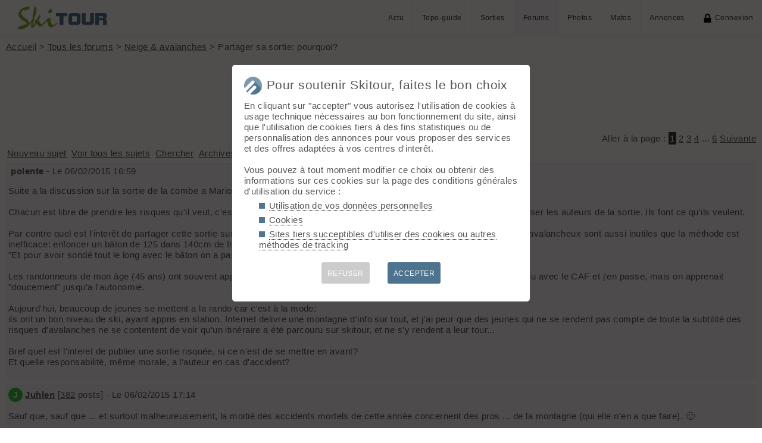

--- FILE ---
content_type: text/html; charset=UTF-8
request_url: https://skitour.fr/forums/262134?goto=188927
body_size: 6086
content:
<!DOCTYPE html>
<html lang="fr">
<head>
<meta charset="utf-8">
<title>Partager sa sortie: pourquoi? - Skitour</title>
<meta name="viewport" content="width=device-width" />
<meta name="theme-color" content="#F5F8FB">
<link rel="apple-touch-icon" href="/img/logoSquare.png">
<link rel="apple-touch-startup-image" href="/img/logoPicto.png">


<style type="text/css">@import "/inc/style.css?v=1765107767";</style>
<style type="text/css" media="print">@import "/inc/style_print.css?v=1619128848";</style>

<script src="/main.js?v=1768591243"></script>
<script>if (window.location.hash == "#_=_") window.history.replaceState('', '', window.location.href.split('#')[0]);</script>

<script>if('serviceWorker' in navigator) navigator.serviceWorker.register('/sw.js');</script><link rel='manifest' href='/manifest.json'>
</head>
<body>
<div id="top"></div><div id="masque" onClick="hideBox();"></div>

<div id="masque_photo" onClick="hidePhoto();"></div><div id="grandephoto"></div>

<div id="bandeau_top">

<div style="float: right; height: 100%;"><a class="lien_menu www" href="/actu/" title="Actu">Actu</a><a class="lien_menu www" href="/topos/" title="Topo-guide">Topo-guide</a><a class="lien_menu www" href="/sorties/" title="Sorties">Sorties</a><a class="lien_menu www active" href="/forums/">Forums</a><a class="lien_menu www" href="/photos/">Photos</a><a class="lien_menu www" href="/matos/">Matos</a><a class="lien_menu www" href="/annonces/">Annonces</a><span class="lien_menu www"  onclick="switchConnect('box_login')"><img src="/img/cadenas.png" alt="" style="width: 15px;margin-right: 5px;" />Connexion</span><div id="bouton_menu" class="lien_menu mmm"><img id="bouton_menu_img" src="/img/menu.png" alt="" /></div></div>
<a id="logo" title="Skitour, 100% ski de rando" href="/" ><img src="/img/skitour.png" alt="Skitour" /></a>
</div>

<div id="menu_mobile">
	<ul>
		<li ><a href="/">Accueil</a></li>
		<li ><a href="/actu/">Actu</a></li>
		<li ><a href="/topos/">Topo-guide</a></li>
		<li ><a href="/sorties/">Sorties</a></li>
		<li class="active"><a href="/forums/">Forums</a></li>
		<li ><a href="/photos/">Photos</a></li>
		<li ><a href="/matos/">Matos</a></li>
		<li ><a href="/annonces/">Annonces</a></li>
				<li ><span onclick="switchConnect('box_login')"><img src="/img/cadenas.png" alt="" style="width: 15px;margin-right: 5px;" />Connexion</span></li>
					
	</ul>
</div>


<div id="bandeau_none" style="height: 70px;"></div>
<script>kign='';document.getElementById("bouton_menu").addEventListener("click", ouvremenu, false);</script>
	

<div id="box_inscr" class="box" style="top: -400px">
<img src="/img/x.png" style="cursor: pointer;width: 15px;position: relative;top: -5px; right: -5px;float: right;" alt="" onclick="hideBox()" />
<div id="txtInscOublipass" style="font-size: 1.5em;letter-spacing: 0.05em;color: #555;">Inscription</div>

<div style="letter-spacing: 0.05em;color: #555;margin: 10px 0;">Entrez votre email et récupérez votre mot de passe dans votre boite</div>

		
<input type="email" style="color:#555;background: #fff;padding: 5px 8px;margin: 0;border: 0;" id="email_inscr" name="email_inscr" size="22"  placeholder="Email" /><input type="text" id="hpseudo_inscr" name="hpseudo_inscr" class="hField" autocomplete="off" tabindex="-1" /> <input type="submit" style="margin: 0px; padding: 5px 15px;cursor: pointer;" value="Go" onclick="certifiedData();return false;" /><img id="img_inscr" style="display: none;vertical-align: middle; margin-left: 5px;width: 20px;" src="/img/wait.gif" alt="..." /><div id="alert_inscr" class="alerte"></div>
		
		
<div style="letter-spacing: 0.05em;color: #555;margin: 20px 0;">Ou</div>
		
<div style="margin: 10px auto;text-align: center;"><div style="display: inline;" onclick="googleSignIn('/forums/262134?goto=188927')"><img onmouseover="this.style.filter='brightness(1.1)';" onmouseout="this.style.filter='brightness(1)';" style="cursor: pointer;height: 25px;margin-right: 10px;box-shadow: 0px 0px 5px 0px rgba(0,0,0,0.2);" src="/img/googleSignIn.png" alt="" /></div><div style="display: inline;" onclick="facebookConnexion('/forums/262134?goto=188927')"><img onmouseover="this.style.filter='brightness(1.1)';" onmouseout="this.style.filter='brightness(1)';" style="cursor: pointer;height: 25px;margin-right: 10px;box-shadow: 0px 0px 5px 0px rgba(0,0,0,0.2);" src="/img/facebookConnexion.png" alt="" /></div></div>
		

		<div style="text-align: right;margin: 25px 10px 5px 10px;"><a href="javascript:void(0);" onclick="switchConnect('box_login');"><span id="txt_form">J'ai déjà un compte</span></a></div>
	
</div>

<div id="box_login" class="box">
<img src="/img/x.png" style="cursor: pointer;width: 15px;position: relative;top: -5px; right: -5px;float: right;" alt="" onclick="hideBox()" />
<div style="font-size: 1.5em;letter-spacing: 0.05em;color: #555;">Connexion</div>
		
		<div style="letter-spacing: 0.05em;color: #555;margin: 5px 0;">Entrez l'email et le mot de passe que vous avez reçu lors de votre inscription</div>
		
		<form autocomplete="on" method="post"><input type="email" style="color:#555;background: #fff;padding: 5px 8px;margin: 0;border: 0;" id="email_login" name="email_login" size="25"  placeholder="Email" /> <input type="password" style="color:#555;background: #fff;padding: 5px 8px;margin: 10px 0;border: 0;" id="pass_login" name="pass_login" size="25"  placeholder="Mot de passe" /> <input type="submit" style="display: block;margin: 10px auto;text-align: center; padding: 5px 30px;cursor: pointer;" value="Go" onclick="certifiedData();return false;" /></form><img id="img_login" style="display: none;vertical-align: 0;width: 20px;" src="/img/wait.gif" alt="..." /><div id="alert_login" class="alerte"></div><div style="text-align: right;margin: 25px 10px 5px 10px;"><a href="javascript:void(0);" onclick="switchConnect('box_inscr');"><span id="txt_form">Créer un compte</span></a> | <a href="javascript:void(0);" onclick="switchConnect('box_pass');"><span id="txt_form">Mot de passe oublié</span></a></div>
				
</div>

<div id="box_message" class="box"><img src="/img/x.png" onClick="hideBox()" style="cursor: pointer;width: 15px;position: relative;top: -5px; right: -5px;float: right;" alt=""/><div style="letter-spacing: 0.05em;color: #555;" id="box_message_txt"></div></div>

<div id="etat" title="cliquer pour supprimer"></div><div id="page"><a href="../">Accueil</a> &gt; <a href="./?f=0">Tous les forums</a> &gt; <a href="./?f=3">Neige &amp; avalanches</a> &gt; Partager sa sortie: pourquoi?
	<h1 id="txt_accueil"><img src="/img/forum.png" style="width: calc(20px + 1.5vw);margin-right: 10px;" alt="">Partager sa sortie: pourquoi?</h1><hr />

	<p class="droite" style="margin-top: 15px;">Aller à la page : <span class="color">1</span> <a href="262134_2">2</a> <a href="262134_3">3</a> <a href="262134_4">4</a> ... <a href="262134_6">6</a> <a href="262134_2">Suivante</a></p><div>		
	 <a class="linkB" href="nouveau.php" onclick="switchConnect('box_login'); return false;">Nouveau sujet</a> <a class="linkB" href="./">Voir tous les sujets</a> <a class="linkB" href="search.php">Chercher</a> <a class="linkB" href="archives.php">Archives</a>
	</div>
	
			<div class="cont_f">

		<div class="float_r">
					</div>
		
		<img src="/membres/avatars/2.png" class="im_avatar" alt="" />
		<div style="display: inline-block;font-weight: bold;">polente</div>  - Le 06/02/2015 16:59<p>Suite a la discussion sur la sortie de la combe a Marion, je me dis ça:<br />
<br />
Chacun est libre de prendre les risques qu'il veut, c'est arrivé a tout le monde de faire un truc "craignos", je ne veux pas moraliser les auteurs de la sortie. Ils font ce qu'ils veulent.<br />
<br />
Par contre quel est l'interêt de partager cette sortie sur un site comme skitour? Les commentaires sur l'observation de signes avalancheux sont aussi inutiles que la méthode est inefficace: enfoncer un bâton de 125 dans 140cm de fraiche posée sur une sous couche pourrie:<br />
"Et pour avoir sondé tout le long avec le bâton on a pas décelé la moindre couche fragile."... tu m'étonnes...<br />
<br />
Les randonneurs de mon âge (45 ans) ont souvent appris la montagne en suivant des oncles, des copains plus vieux guides, ou avec le CAF et j'en passe, mais on apprenait "doucement" jusqu'a l'autonomie.<br />
<br />
Aujourd'hui, beaucoup de jeunes se mettent a la rando car c'est à la mode:<br />
ils ont un bon niveau de ski, ayant appris en station. Internet delivre une montagne d'info sur tout, et j'ai peur que des jeunes qui ne se rendent pas compte de toute la subtilité des risques d'avalanches ne se contentent de voir qu'un itinéraire a été parcouru sur skitour, et ne s'y rendent a leur tour...<br />
<br />
Bref quel est l'interet de publier une sortie risquée, si ce n'est de se mettre en avant?<br />
Et quelle responsabilité, même morale, a l'auteur en cas d'accident?</p></div>
		<div style="width: 100%; text-align: right;margin: 0 0 10px 0;"></div>		<div class="cont_f">

		<div class="float_r">
					</div>
		
		<div class="letter_avatar" style="background-color: hsl(124,60%,50%); ">J</div>
		<div style="display: inline-block;font-weight: bold;"><a href="javascript:void(0)" onclick="switchConnect('box_login');">Juhlen</a></div>  [<a href="search.php?id_mbr=15908">382</a> posts]  - Le 06/02/2015 17:14<p>Sauf que, sauf que ... et surtout malheureusement, la moitié des accidents mortels de cette année concernent des pros ... de la montagne (qui elle n'en a que faire).  &#x1F641; <br />
<br />
J'en suis vraiment désolé parce que justement, j'ai appris doucement avec le CAF, des guides mais voilà les stats sont contre nous.  &#x1F62F;</p></div>
		<div style="width: 100%; text-align: right;margin: 0 0 10px 0;"></div>		<div class="cont_f">

		<div class="float_r">
					</div>
		
		<img src="/membres/avatars/2.png" class="im_avatar" alt="" />
		<div style="display: inline-block;font-weight: bold;">stats</div>  - Le 06/02/2015 17:27<p>Pour les stats ? (LE "dénivelé réel effectué").</p></div>
		<div style="width: 100%; text-align: right;margin: 0 0 10px 0;"></div>		<div class="cont_f">

		<div class="float_r">
					</div>
		
		<div class="letter_avatar" style="background-color: hsl(14,60%,50%); ">B</div>
		<div style="display: inline-block;font-weight: bold;"><a href="javascript:void(0)" onclick="switchConnect('box_login');">bruno74</a></div>  [<a href="search.php?id_mbr=9274">84</a> posts]  - Le 06/02/2015 17:39<p>ton titre c'est partager sa sortie et tu parles de partager une sortie risquée, ce n'est pas la même chose.<br />
Mais dans les deux il y a partager...un mot que certains semblent ne pas connaître et préfèrent y voir "fanfaronner".<br />
La sortie masquée, l'avenir de skitour &#x1F62F;</p></div>
		<div style="width: 100%; text-align: right;margin: 0 0 10px 0;"></div><a id="goto" class="scroll_margin"></a>		<div class="cont_f">

		<div class="float_r">
					</div>
		
		<div class="letter_avatar" style="background-color: hsl(166,60%,50%); ">M</div>
		<div style="display: inline-block;font-weight: bold;"><a href="javascript:void(0)" onclick="switchConnect('box_login');">mpui</a></div>  [<a href="search.php?id_mbr=647">363</a> posts]  - Le 06/02/2015 17:50<p><strong>La sortie masquée, l'avenir de skitour</strong><br />
<br />
Autre option: cochez "on n'accepte pas les commentaires"<br />
<br />
 &#x1F642;</p></div>
		<div style="width: 100%; text-align: right;margin: 0 0 10px 0;"></div>		<div class="cont_f">

		<div class="float_r">
					</div>
		
		<img src="/membres/avatars/2.png" class="im_avatar" alt="" />
		<div style="display: inline-block;font-weight: bold;">ced74</div>  - Le 06/02/2015 18:02<p>Pour ceux qui ont un égo surdimensionné et se croient invincibles<br />
moi j'y étais moi je l'ai fait &#x1F621;</p></div>
		<div style="width: 100%; text-align: right;margin: 0 0 10px 0;"></div>		<div class="cont_f">

		<div class="float_r">
					</div>
		
		<img src="/membres/avatars/2.png" class="im_avatar" alt="" />
		<div style="display: inline-block;font-weight: bold;">Julien</div>  - Le 06/02/2015 18:06<p>On a parfois l impression que c est plus montrer sa sortie que la partager...</p></div>
		<div style="width: 100%; text-align: right;margin: 0 0 10px 0;"></div>		<div class="cont_f">

		<div class="float_r">
					</div>
		
		<img src="/membres/avatars/1.png" class="im_avatar" alt="" />
		<div style="display: inline-block;font-weight: bold;"><a href="javascript:void(0)" onclick="switchConnect('box_login');">Jeroen</a></div>  [<a href="search.php?id_mbr=1">13254</a> posts]  - Le 06/02/2015 18:10<p><span class="quote">Pour ceux qui ont un égo surdimensionné et se croient invincibles<br />
moi j'y étais moi je l'ai fait &#x1F621;</span><br />
<span class="quote">On a parfois l impression que c est plus montrer sa sortie que la partager...</span><br />
Pfff. Heureusement que certains ont un égo surdimensionné, ça vous permet de prendre de l'info comme des voleurs. Il y a ceux qui donnent pour partager leur plaisir, des jolis textes et de jolies photos, informer sur les conditions de neige, faire rêver, et puis il y a ceux qui prennent et en plus crachent dans la soupe.</p></div>
		<div style="width: 100%; text-align: right;margin: 0 0 10px 0;"></div>		<div class="cont_f">

		<div class="float_r">
					</div>
		
		<div class="letter_avatar" style="background-color: hsl(331,60%,50%); ">Y</div>
		<div style="display: inline-block;font-weight: bold;"><a href="javascript:void(0)" onclick="switchConnect('box_login');">Yann</a></div>  [<a href="search.php?id_mbr=945">439</a> posts]  - Le 06/02/2015 18:11<p>En phase avec Jeroen  &#x1F61C;  &#x1F609;</p></div>
		<div style="width: 100%; text-align: right;margin: 0 0 10px 0;"></div>		<div class="cont_f">

		<div class="float_r">
					</div>
		
		<img src="/membres/avatars/2.png" class="im_avatar" alt="" />
		<div style="display: inline-block;font-weight: bold;">invité</div>  - Le 06/02/2015 18:13<p>Parfois pour des maso qui ont envie de se faire fouetter et botter le cul par des pseudo-guides et champions du monde qui en savent beaucoup plus qu'eux  &#x1F604;</p></div>
		<div style="width: 100%; text-align: right;margin: 0 0 10px 0;"></div>		<div class="cont_f">

		<div class="float_r">
					</div>
		
		<img src="/membres/avatars/2.png" class="im_avatar" alt="" />
		<div style="display: inline-block;font-weight: bold;">neness</div>  - Le 06/02/2015 18:19<p>T'as vu maman et ben c'est moi !!!! &#x1F923;  &#x1F923;  &#x1F923;</p></div>
		<div style="width: 100%; text-align: right;margin: 0 0 10px 0;"></div>		<div class="cont_f">

		<div class="float_r">
					</div>
		
		<img src="/membres/avatars/2678.png" class="im_avatar" alt="" />
		<div style="display: inline-block;font-weight: bold;"><a href="javascript:void(0)" onclick="switchConnect('box_login');">DidierGO</a></div>  [<a href="search.php?id_mbr=2678">272</a> posts]  - Le 06/02/2015 18:25<p>Complètement d'accord avec Jeroen d'autant que ceux qui "crachent dans la soupe" n'ont même pas le courage de se faire connaître et bien souvent préfèrent poster anonymement &#x1F92D;  &#x1F92D;</p></div>
		<div style="width: 100%; text-align: right;margin: 0 0 10px 0;"></div>		<div class="cont_f">

		<div class="float_r">
					</div>
		
		<div class="letter_avatar" style="background-color: hsl(235,60%,50%); ">R</div>
		<div style="display: inline-block;font-weight: bold;"><a href="javascript:void(0)" onclick="switchConnect('box_login');">robin bonnet guide</a></div>  [<a href="search.php?id_mbr=1108">695</a> posts]  - Le 06/02/2015 18:28<p><span class="quote_aut">Jeroen a dit :</span><span class="quote"><span class="quote">Pour ceux qui ont un égo surdimensionné et se croient invincibles<br />
moi j'y étais moi je l'ai fait &#x1F621;</span><br />
<span class="quote">On a parfois l impression que c est plus montrer sa sortie que la partager...</span><br />
Pfff. Heureusement que certains ont un égo surdimensionné, ça vous permet de prendre de l'info comme des voleurs.<br />
Il y a ceux qui donnent pour partager leur plaisir, des jolis textes et de jolies photos, informer sur les conditions de neige, faire rêver, et puis il y a ceux qui prennent et en plus crachent dans la soupe.</span><br />
<br />
Tout a fait &#x1F642; Il y a probablement quelques personnes en mal d'amour et de reconnaissance...<br />
Et certainement un bon paquet de gros naïfs qui croient encore au partage et qui continuent de s'émerveiller en montagne et d'en parler, simplement...</p></div>
		<div style="width: 100%; text-align: right;margin: 0 0 10px 0;"></div>		<div class="cont_f">

		<div class="float_r">
					</div>
		
		<img src="/membres/avatars/513.png" class="im_avatar" alt="" />
		<div style="display: inline-block;font-weight: bold;"><a href="javascript:void(0)" onclick="switchConnect('box_login');">Toz</a></div>  [<a href="search.php?id_mbr=513">1409</a> posts]  - Le 06/02/2015 18:34<p>A la limite, j'ai envie de dire : peu importe la ou les motivations à contribuer. Tout ça est très personnel. Ce qui compte, c'est l'info disponible.<br />
Faut bien se dire que sans contributeurs, skitour n'existe pas et cette info n'existe pas non plus.<br />
ça empechera pas de faire de la montagne, on est d'accord.<br />
Pour discuter régulièrement avec les personnes que je croisent en montagne, je pense pas être loin de la vérité en disant que pour une personne qui contribue, y en a 10 qui consultent. C'est le jeu ! Mais ces derniers sont bien contents d'aller piocher des infos. Qu'ils aient au moins la descence de pas pourrir systématiquement ceux qui les renseignent.</p></div>
		<div style="width: 100%; text-align: right;margin: 0 0 10px 0;"></div>		<div class="cont_f">

		<div class="float_r">
					</div>
		
		<div class="letter_avatar" style="background-color: hsl(179,60%,50%); ">N</div>
		<div style="display: inline-block;font-weight: bold;"><a href="javascript:void(0)" onclick="switchConnect('box_login');">NordOuest</a></div>  [<a href="search.php?id_mbr=1588">1963</a> posts]  - Le 06/02/2015 18:39<p><strong>JEROEN:<br />
<br />
Remet Nous donc la première version de Skitour juste quelques heures (histoire de se marrer)</strong><br />
<br />
<img style="max-width: 100%" src="http://www.skitour.fr/upload/150206.1588.pS3_xixk.jpg" alt="" />  &#x1F642;</p></div>
		<div style="width: 100%; text-align: right;margin: 0 0 10px 0;"></div><div style="margin: 20px 0;"><p class="droite">Aller à la page : <span class="color">1</span> <a href="262134_2">2</a> <a href="262134_3">3</a> <a href="262134_4">4</a> ... <a href="262134_6">6</a> <a href="262134_2">Suivante</a></p><div id="form" style="border-top: 1px solid #DFE9F3;background-color: #f5f8fb;margin: 20px 0;padding: 15px 5px;cursor: pointer;" onclick="switchConnect('box_login')"><img src="/img/cadenas.png" alt="" style="float: right; display: block;width: 15px;" />Connectez-vous pour poster</div>
</div></div>	<div id="footer">


<div id="btnPageUp" style="text-align: center;"><a href="#top"><img src="/img/up.png" alt="⬆️" style="margin: -10px 0;width: 50px;opacity: 0.2;" title="up" /></a></div>

<p>&copy; 2026 Skitour <a href="/confidentialite">Confidentialité</a> <a href="/api/">API</a> <a href="/contribuer">Contribuez ❤️</a> <a href="/mailto.php?id=admin" onclick="window.open('/mailto.php?id=admin','mailto','scrollbars=no,width=500,height=400');return false;">Contact admin</a> 



<div id="reseaux_footer"><a href="https://www.strava.com/clubs/skitour"><img src="/img/strava.png" alt="Strava" title="Rejoignez-nous sur Strava" /></a><a href="https://www.facebook.com/skitourfr/"><img src="/img/facebook.png" alt="Facebook" title="Suivez-nous sur Facebook" /></a><a href="https://www.instagram.com/skitourfr/"><img src="/img/instagram.png" alt="twitter" title="Suivez-nous sur Instagram" /></a><a href="https://rideout.fr"><img src="/img/rideout.png" alt="RideOut" title="RideOut, les plus beaux itinéraires à vélo" /></a><a href="https://vttour.fr"><img src="/img/vttour.png" alt="VTTour" title="Vélo de montagne" /></a><a href="https://www.visugpx.com"><img src="/img/visugpx.png" alt="VisuGPX" title="Tracez vos itinéraires sur VisuGPX" /></a></div>


</div>
<div id='box_coo'><div style="font-size: 1.4em;"><img src="/img/logoPicto.png" alt="" style="width: 30px;margin-right: 8px;"/>Pour soutenir Skitour, faites le bon choix</div><div id='texte_consentement' style='margin-top: 10px;'>En cliquant sur "accepter" vous autorisez l'utilisation de cookies à usage technique nécessaires au bon fonctionnement du site, ainsi que l'utilisation de cookies tiers à des fins statistiques ou de personnalisation des annonces pour vous proposer des services et des offres adaptées à vos centres d'interêt.<br /><br />Vous pouvez à tout moment modifier ce choix ou obtenir des informations sur ces cookies sur la page des conditions générales d'utilisation du service :<ul style="margin-left: 25px;" class="carre"><li style="margin-bottom: 5px;"><a style="color: #555;text-decoration: none; border-bottom: 1px dotted #000;" href="/confidentialite#donnees-personnelles">Utilisation de vos données personnelles</a></li><li style="margin-bottom: 5px;"><a style="color: #555;text-decoration: none; border-bottom: 1px dotted #000;" href="/confidentialite#cookies">Cookies</a></li><li style="margin-bottom: 5px;"><a style="color: #555;text-decoration: none; border-bottom: 1px dotted #000;" href="/confidentialite#sites-tiers">Sites tiers succeptibles d'utiliser des cookies ou autres méthodes de tracking</a></li></ul></div><div style='margin-top: 10px;font-size: 0.8em; text-align: center;'><div style="cursor: pointer;display: inline-block; margin: 10px 15px; padding: 10px;height: 36px; line-height: 18px; border-radius: 3px;color: #fff; background-color: #ccc;" onclick="coo(0);">REFUSER</div><div style="cursor: pointer;display: inline-block; margin: 10px 15px; padding: 10px;height: 36px; line-height: 18px; border-radius: 3px;color: #fff; background-color: #4D738E;" onclick="coo(1);">ACCEPTER</div></div></div><script>if(navigator.cookieEnabled && getCookie('coo_rgpd')=='') affiche_consentement();</script></body>
</html>